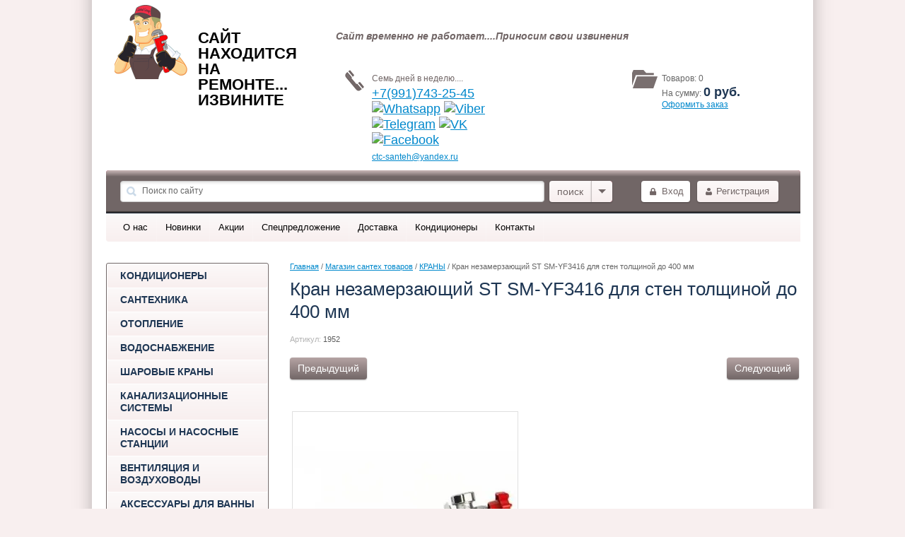

--- FILE ---
content_type: text/html; charset=utf-8
request_url: https://vp2000.ru/magazin-santeh-tovarov/product/kran-nezamerzayushchij-st-sm-yf3416-dlya-sten-tolshchinoj-do-400-mm
body_size: 23095
content:


	<!doctype html>
<html lang="ru">
<head>
<meta charset="utf-8">
<meta name="robots" content="all"/>
<title>Кран незамерзающий ST SM-YF3416 для стен толщиной до 400 мм</title>
<meta name="description" content="Кран незамерзающий ST SM-YF3416 для стен толщиной до 400 мм">
<meta name="keywords" content="Кран незамерзающий ST SM-YF3416 для стен толщиной до 400 мм">
<meta name="SKYPE_TOOLBAR" content="SKYPE_TOOLBAR_PARSER_COMPATIBLE">
<meta name='wmail-verification' content='55dae2e9708ef3781913c8e645ca8325' />
<link rel="stylesheet" href="/g/css/styles_articles_tpl.css">

            <!-- 46b9544ffa2e5e73c3c971fe2ede35a5 -->
            <script src='/shared/s3/js/lang/ru.js'></script>
            <script src='/shared/s3/js/common.min.js'></script>
        <link rel='stylesheet' type='text/css' href='/shared/s3/css/calendar.css' /><link rel='stylesheet' type='text/css' href='/shared/highslide-4.1.13/highslide.min.css'/>
<script type='text/javascript' src='/shared/highslide-4.1.13/highslide-full.packed.js'></script>
<script type='text/javascript'>
hs.graphicsDir = '/shared/highslide-4.1.13/graphics/';
hs.outlineType = null;
hs.showCredits = false;
hs.lang={cssDirection:'ltr',loadingText:'Загрузка...',loadingTitle:'Кликните чтобы отменить',focusTitle:'Нажмите чтобы перенести вперёд',fullExpandTitle:'Увеличить',fullExpandText:'Полноэкранный',previousText:'Предыдущий',previousTitle:'Назад (стрелка влево)',nextText:'Далее',nextTitle:'Далее (стрелка вправо)',moveTitle:'Передвинуть',moveText:'Передвинуть',closeText:'Закрыть',closeTitle:'Закрыть (Esc)',resizeTitle:'Восстановить размер',playText:'Слайд-шоу',playTitle:'Слайд-шоу (пробел)',pauseText:'Пауза',pauseTitle:'Приостановить слайд-шоу (пробел)',number:'Изображение %1/%2',restoreTitle:'Нажмите чтобы посмотреть картинку, используйте мышь для перетаскивания. Используйте клавиши вперёд и назад'};</script>
<link rel="icon" href="/favicon.png" type="image/png">
	<link rel="apple-touch-icon" href="/thumb/2/LWXycLAsrYVHUeczKuvz_w/r/favicon.png">
	<link rel="apple-touch-icon" sizes="57x57" href="/thumb/2/cSiQoKjZkTMIo0ziQoXd3Q/57c57/favicon.png">
	<link rel="apple-touch-icon" sizes="60x60" href="/thumb/2/ADHYAP_QOPaTX7kCwZk1yQ/60c60/favicon.png">
	<link rel="apple-touch-icon" sizes="72x72" href="/thumb/2/NUeGOwT7ccqi0vKCk5c7CQ/72c72/favicon.png">
	<link rel="apple-touch-icon" sizes="76x76" href="/thumb/2/hXphuvuCGMlCNmPwtBK8JQ/76c76/favicon.png">
	<link rel="apple-touch-icon" sizes="114x114" href="/thumb/2/eu_DCr8HaH-4Fl9Q5T1Yug/114c114/favicon.png">
	<link rel="apple-touch-icon" sizes="120x120" href="/thumb/2/3MmgBXK7FEpfGfzqoDIQig/120c120/favicon.png">
	<link rel="apple-touch-icon" sizes="144x144" href="/thumb/2/j9LDtrtN_JRbLahuwp6tEA/144c144/favicon.png">
	<link rel="apple-touch-icon" sizes="152x152" href="/thumb/2/hJpSN6oEQd3e9064W7B_Jg/152c152/favicon.png">
	<link rel="apple-touch-icon" sizes="180x180" href="/thumb/2/f_vyPxiafrQ-f6zkloMaLQ/180c180/favicon.png">
	
	<meta name="msapplication-TileImage" content="/thumb/2/bmMZwZpxmRExzY98ed18Wg/c/favicon.png">
	<meta name="msapplication-square70x70logo" content="/thumb/2/u4ZCgXlIt0M0m6gZuZtRyQ/70c70/favicon.png">
	<meta name="msapplication-square150x150logo" content="/thumb/2/foNNC3kvbPYBac4AKEENng/150c150/favicon.png">
	<meta name="msapplication-wide310x150logo" content="/thumb/2/4xXaTyEaqfQGm4mLgRUUfg/310c150/favicon.png">
	<meta name="msapplication-square310x310logo" content="/thumb/2/rmdEXcb0zBLSx3J7TTuAiw/310c310/favicon.png">

<!--s3_require-->
<link rel="stylesheet" href="/g/basestyle/1.0.1/user/user.css" type="text/css"/>
<link rel="stylesheet" href="/g/basestyle/1.0.1/user/user.blue.css" type="text/css"/>
<script type="text/javascript" src="/g/basestyle/1.0.1/user/user.js" async></script>
<!--/s3_require-->

<!--s3_goal-->
<script src="/g/s3/goal/1.0.0/s3.goal.js"></script>
<script>new s3.Goal({map:[], goals: [], ecommerce:[{"ecommerce":{"detail":{"products":[{"id":"83510107","name":"Кран незамерзающий ST SM-YF3416 для стен толщиной до 400 мм","price":3610,"brand":"SANTRADE","category":"КРАНЫ/ГИДРАНТЫ НЕЗАМЕРЗАЮЩИЕ"}]}}}]});</script>
<!--/s3_goal-->

<link href="/g/shop2/shop2.css" rel="stylesheet" type="text/css" />
<link href="/g/shop2/comments/comments.less.css" rel="stylesheet" type="text/css" />
<link rel="stylesheet" type="text/css" href="/g/shop2/elements.less.css">

	<script type="text/javascript" src="/g/jquery/jquery-1.7.2.min.js" charset="utf-8"></script>


<script type="text/javascript" src="/g/shop2/shop2.packed.js"></script>
<script type="text/javascript" src="/g/printme.js" charset="utf-8"></script>
<script type="text/javascript" src="/g/no_cookies.js" charset="utf-8"></script>
<script type="text/javascript" src="/g/shop2v2/default/js/baron.min.js"></script>
<script type="text/javascript" src="/g/shop2/shop2custom.js" charset="utf-8"></script>
<script type="text/javascript" src="/g/shop2/disable.params.shop2.js" charset="utf-8"></script>
<script type="text/javascript">
	shopClient.uri = '/magazin-santeh-tovarov';
	shopClient.mode = 'product';
        	shop2.apiHash = {"getPromoProducts":"02a91cc5e9711a5e1cc3181b93681ce2","cartAddItem":"e9a8faecaddf4c7a471c09cf65ddb91f","getSearchMatches":"37e45d1eca2d703bbc8887ae5c70a014","getFolderCustomFields":"957a81b926dae178dbf303e7ccf17c6b","getProductListItem":"0597e40604826c52d876c064795c21ed","cartRemoveItem":"85c21b046e67575420d4fdaff52bde5f","cartUpdate":"9400b34f1e1b69bf622c44b18d59d8c3","cartRemoveCoupon":"8892b341129a4d0dab3e50c1aa8573cd","cartAddCoupon":"f9fc286655b8e40384565b9a900a03ee","deliveryCalc":"65e41c84de24b7eae276371ca4c4cac9","printOrder":"9930179b6dccee202ee0f9d0f75e0619","cancelOrder":"281780301b58b36e740bd5ae442aa33e","cancelOrderNotify":"ade7b0e6f43cf9b60a9a458130d0ebae","repeatOrder":"a066d6b0f96cf97708f27937e1114411","paymentMethods":"68400ef771243a0f1478ded1860f8614","compare":"7a4ef744f1a144f71feeabd60704705a"};
</script><link rel="stylesheet" href="/t/v784/images/theme0/styles.scss.css"> 

<script charset="utf-8" src="/g/module/megaslider/js/megaslider.jquery.js"></script>
<script charset="utf-8" src="   /g/templates/shop2/1.28.2/js/jcarousellite.min.js"></script>
<script src="/g/s3/shop2/fly/0.0.1/s3.shop2.fly.js"></script>
<script src="/g/s3/shop2/popup/0.0.1/s3.shop2.popup.js"></script>
<script src="/g/templates/shop2/1.28.2/js/main.js" charset="utf-8"></script>
    
        <script>
            $(function(){
                $.s3Shop2Fly({button: '.shop2-product-btn', image: '.product-image', cart: '#shop2-cart-preview .cart-wrap'});
            });
        </script>
    
    
        <script>
            $(function(){
                $.s3Shop2Popup();
            });
        </script>
    
<!--[if lt IE 10]>
<script src="/g/libs/ie9-svg-gradient/0.0.1/ie9-svg-gradient.min.js"></script>
<script src="/t/v784/images/js/jquery.placeholder.min.js"></script>
<script src="/t/v784/images/js/jquery.textshadow.min.js"></script>
<script src="/t/v784/images/js/ie.js"></script>
<![endif]-->
<!--[if lt IE 9]>
<script src="/g/libs/html5shiv/html5.js"></script>
<![endif]-->
</head>
<body>
<div class="site-wrapper">
    <header role="banner" class="header clear-self">
        <div class="company-name">
                    <div class="logo-pic"><a href="http://vp2000.ru"><img src="/thumb/2/Ae9AztQANiFgnbksCSlfMg/104c105/d/globalgroup.png" alt="САЙТ НАХОДИТСЯ НА РЕМОНТЕ... ИЗВИНИТЕ"></a></div>
                                    <div class="logo-text">
                <div class="logo-name">САЙТ НАХОДИТСЯ НА РЕМОНТЕ... ИЗВИНИТЕ</div>                            </div>
                    </div>
                <div class="slogan-wrap">
            <div class="slogan-text">Сайт временно не работает....Приносим свои извинения</div>
        </div>
                        <div class="phone-wrap">
            <div class="phone-text">
                <div class="phone-title">Семь дней в неделю....</div>
                <div class="phone-body"><div><a href="tel:+7(925)927-25-45">+7(991)743-25-45</a></div>

<div><a href="https://wa.me/79917432545"><img alt="Whatsapp" src="/d/fgs16_whatsapp.svg" style="border-width: 0px; height: 25px; width: 25px;" title="" /></a> <a href="viber://add?number=79917432545"><img alt="Viber" src="/d/fgs16_viber.svg" style="border-width: 0px; width: 25px; height: 25px;" title="" /></a> <a href="https://t.me/lorostore"><img alt="Telegram" src="/d/fgs16_telegram.svg" style="border-width: 0px; width: 25px; height: 25px;" title="" /></a>&nbsp;<a href="https://vk.com/vp2000ru"><img alt="VK" src="/d/fgs16_vk.svg" style="border-width: 0px; height: 25px; width: 25px;" title="" /></a>&nbsp;<a href="https://www.facebook.com/vp2000.ru"><img alt="Facebook" src="/d/fgs16_facebook_11.svg" style="border-width: 0px; height: 25px; width: 25px;" title="" /></a></div>

<div><span style="font-size:9pt;"><a href="mailto:zakaz@vp2000.ru">ctc-santeh@yandex.ru</a></span></div></div>
            </div>
        </div>
                <div id="shop2-cart-preview">
    <div class="cart-wrap">
        <div class="cart-wrap-in">
            <p><span>Товаров:</span> <span id="cart_total_amount">0</span></p>
            <p><span>На сумму:</span> <strong><span id="cart_total">0</span>&nbsp;руб.</strong></p>
            <p><span><a href="/magazin-santeh-tovarov/cart">Оформить заказ</a></span></p>
        </div>
    </div>
</div>    </header><!-- .header-->
    <div class="nav-top-wrap clear-self">
        <div class="search-panel">
            <form action="/search" method="get" class="search-form">
                <input type="text" name="search" value="Поиск по сайту" onfocus="if(this.value=='Поиск по сайту')this.value=''" onblur="if(this.value=='')this.value='Поиск по сайту'"/>
                <input type="submit" value="поиск" />
            <re-captcha data-captcha="recaptcha"
     data-name="captcha"
     data-sitekey="6LcYvrMcAAAAAKyGWWuW4bP1De41Cn7t3mIjHyNN"
     data-lang="ru"
     data-rsize="invisible"
     data-type="image"
     data-theme="light"></re-captcha></form>
            <div class="shop-search">
                <div class="shop-search-button">
                    <div class="shop-search-button-arrow"></div>
                </div>
              <div class="search-open">
    <form method="get" name="shop2_search" class="extended" action="/magazin-santeh-tovarov/search" enctype="multipart/form-data">
    <input type="hidden" name="sort_by" value=""/>
    <div class="row">
        <div class="row-title">Цена:</div>
        <label><span>от</span>&nbsp;<input class="small" type="text" name="s[price][min]" value="" /></label>
        &nbsp;
        <label><span>до</span>&nbsp;<input class="small" type="text" name="s[price][max]" value="" /></label>
    </div>
    <div class="row">
        <label class="row-title" for="s[name]">Название:</label>
        <input type="text" name="s[name]" id="s[name]" value="" maxlength="100" size="16" />
    </div>
    <div class="row"><div class="row-title">Выберите категорию:</div><select id="s[folder_id]" name="s[folder_id]" onchange="shopClient.Search.getFolderParams(this, '957a81b926dae178dbf303e7ccf17c6b', 1051947)"><option value="" >Все</option><option value="214522507" > КОНДИЦИОНЕРЫ</option><option value="47584102" > САНТЕХНИКА</option><option value="42344302" >&raquo; ЭКРАНЫ ДЛЯ ВАНН</option><option value="42344102" >&raquo; ШТОРЫ ДЛЯ ВАННЫХ КОМНАТ (100% ПОЛИЭСТЕР)</option><option value="47876102" >&raquo; ВАННЫ</option><option value="42284102" >&raquo;&raquo; ВАННЫ ЧУГУННЫЕ (НОВОКУЗНЕЦК)</option><option value="42283902" >&raquo;&raquo; ВАННЫ АКРИЛОВЫЕ</option><option value="42283702" >&raquo;&raquo; ВАННЫ СТАЛЬНЫЕ</option><option value="42291902" >&raquo;&raquo; ДУШЕВЫЕ УГОЛКИ И КАБИНЫ</option><option value="42302102" >&raquo;&raquo; ПОДДОНЫ ДЛЯ ДУША</option><option value="203968104" >&raquo; ДУШЕВЫЕ КАБИНЫ И УГОЛКИ</option><option value="198647304" >&raquo;&raquo; ДУШЕВЫЕ УГОЛКИ</option><option value="198649704" >&raquo;&raquo; ФУРНИТУРА ДЛЯ ДУШЕВЫХ КАБИН</option><option value="198647504" >&raquo;&raquo; ДУШЕВЫЕ КАБИНЫ</option><option value="198648504" >&raquo;&raquo; ПОДДОНЫ ДЛЯ ДУША СТАЛЬНЫЕ</option><option value="204154904" >&raquo; РАКОВИНЫ И УМЫВАЛЬНИКИ</option><option value="198652704" >&raquo;&raquo; УМЫВАЛЬНИКИ НАД СТИРАЛЬНОЙ МАШИНОЙ</option><option value="42341902" >&raquo;&raquo; УМЫВАЛЬНИКИ МЕБЕЛЬНЫЕ</option><option value="52111302" >&raquo; СМЕСИТЕЛИ</option><option value="42340102" >&raquo;&raquo; SAS (ОДНОРУЧКОВЫЕ)</option><option value="42297702" >&raquo;&raquo; MATRIX (СЕРИЯ &amp;quot;EXCLUSIVE&amp;quot;)</option><option value="42298102" >&raquo;&raquo; СМЕСИТЕЛИ GAPPO</option><option value="42297502" >&raquo;&raquo; СЕНСОРНЫЕ С ИНФРАКРАСНЫМ ДАТЧИКОМ</option><option value="42297302" >&raquo;&raquo; БЕСКОНТАКТНЫЕ</option><option value="42296902" >&raquo;&raquo; ЭКОНОМ-КЛАСС</option><option value="42296702" >&raquo;&raquo; СТРОИТЕЛЬНАЯ СЕРИЯ</option><option value="42296302" >&raquo;&raquo; VIDIMA</option><option value="42296102" >&raquo;&raquo; SAS (ДВУХРУЧКОВЫЕ)</option><option value="42295502" >&raquo;&raquo; MATRIX</option><option value="42295302" >&raquo;&raquo; КУХОННЫЕ СМЕСИТЕЛИ С КРАНОМ ДЛЯ ПИТЬЕВОЙ ВОДЫ</option><option value="42295102" >&raquo;&raquo; MATRIX (СИЛИКОНОВЫЙ ГИБКИЙ ИЗЛИВ)</option><option value="42294902" >&raquo;&raquo; ПРОИЗВОДСТВО РОССИЯ СЕРИЯ ЛАЙТ (г. САМАРА)</option><option value="42294702" >&raquo;&raquo; ПРОИЗВОДСТВО РОССИЯ (г. САМАРА)</option><option value="42294502" >&raquo;&raquo; FRAP СЕРИЯ &amp;quot;СТАНДАРТ&amp;quot;</option><option value="42294302" >&raquo;&raquo; MATRIX (СЕРИЯ &amp;quot;AURA&amp;quot;)</option><option value="198647904" >&raquo;&raquo; MATRIX (СЕРИЯ &amp;quot;RETRO&amp;quot;)</option><option value="42294102" >&raquo;&raquo; MATRIX (СЕРИЯ &amp;quot;GRACE&amp;quot;)</option><option value="42293902" >&raquo;&raquo; MATRIX (СЕРИЯ &amp;quot;TOP&amp;quot;)</option><option value="42293702" >&raquo;&raquo; MATRIX (СЕРИЯ &amp;quot;NORMA&amp;quot;)</option><option value="42293502" >&raquo;&raquo; MATRIX (СЕРИЯ &amp;quot;COMFORT&amp;quot;)</option><option value="42292902" >&raquo;&raquo; С ТАЙМЕРОМ &amp;quot;TEMPOR&amp;quot;</option><option value="42292702" >&raquo;&raquo; ПОРЦИОННО-НАЖИМНЫЕ</option><option value="42292502" >&raquo;&raquo; АКСЕССУАРЫ ДЛЯ СМЕСИТЕЛЕЙ</option><option value="42292102" >&raquo;&raquo; ДУШЕВЫЕ СИСТЕМЫ С ТРОПИЧЕСКИМ ДУШЕМ</option><option value="42279302" >&raquo;&raquo; ЗАПЧАСТИ И КОМПЛЕКТУЮЩИЕ ДЛЯ СМЕСИТЕЛЕЙ</option><option value="42293102" >&raquo;&raquo; ПРОИЗВОДСТВО ПОДОЛЬСК</option><option value="42290502" >&raquo;&raquo; ЗАПЧАСТИ ДЛЯ БЕСКОНТАКТНЫХ СМЕСИТЕЛЕЙ И С ТАЙМЕРОМ</option><option value="48739702" >&raquo; ПОДВОДКИ</option><option value="42331502" >&raquo;&raquo; ПОДВОДКА СИЛЬФОННАЯ ДЛЯ ГАЗА (ТУРЦИЯ)</option><option value="42331302" >&raquo;&raquo; ПОДВОДКА СИЛЬФОННАЯ ДЛЯ ГАЗА FLEXITUB ПВХ ОПЛЕТКА (ЖЕЛТАЯ)</option><option value="42331102" >&raquo;&raquo; ГИБКАЯ ПОДВОДКА НЕЙЛОН</option><option value="42328702" >&raquo;&raquo; ГИБКАЯ ПОДВОДКА ST-PEX-ECO (ОПЛЕТКА ИЗ НЕРЖАВЕЙКИ)</option><option value="42328502" >&raquo;&raquo; ГИБКАЯ ПОДВОДКА ST (ОПЛЕТКА ИЗ НЕРЖАВЕЙКИ)</option><option value="42328302" >&raquo;&raquo; ГИБКАЯ ПОДВОДКА FLEXITUB (ОПЛЕТКА ИЗ НЕРЖАВЕЙКИ)</option><option value="42327702" >&raquo;&raquo; ГИБКАЯ ПОДВОДКА ST-BASIC (ОПЛЕТКА ИЗ НЕРЖАВЕЙКИ)</option><option value="42327502" >&raquo;&raquo; ГИБКАЯ ПОДВОДКА ГИГАНТ</option><option value="42282902" >&raquo;&raquo; ПОДВОДКА СИЛЬФОННАЯ ДЛЯ ГАЗА</option><option value="47868302" >&raquo; ШЛАНГИ И ШТУЦЕРЫ</option><option value="42343902" >&raquo;&raquo; ШЛАНГИ СИЛИКОНОВЫЕ</option><option value="42343102" >&raquo;&raquo; ШЛАНГИ ГОФРИРОВАННЫЕ</option><option value="42343702" >&raquo;&raquo; ШЛАНГИ ПОЛИВОЧНЫЕ И НАПОРНЫЕ</option><option value="42324902" >&raquo;&raquo; ШЛАНГИ ДЛЯ СТИРАЛЬНЫХ МАШИН</option><option value="42283502" >&raquo;&raquo; ШЛАНГИ ПОЛИУРЕТАНОВЫЕ</option><option value="42343302" >&raquo;&raquo; ШЛАНГИ ДЛЯ ДУША</option><option value="42326902" >&raquo;&raquo; ПОЛИВОЧНАЯ АРМАТУРА</option><option value="52262902" >&raquo; САНФАЯНС</option><option value="42333902" >&raquo;&raquo; ДЛЯ ИНВАЛИДОВ И МЕДУЧРЕЖДЕНИЙ</option><option value="42314302" >&raquo;&raquo; ПРОИЗВОДСТВО САНТЕК (ЧЕБОКСАРЫ)</option><option value="42306302" >&raquo;&raquo; ПРОИЗВОДСТВО КИРОВ ПКФ (РУЧНАЯ РОСПИСЬ)</option><option value="42303102" >&raquo;&raquo; СИСТЕМЫ ИНСТАЛЛЯЦИИ ДЛЯ ПОДВЕСНОЙ САНТЕХНИКИ</option><option value="42280902" >&raquo;&raquo; ПИССУАРЫ</option><option value="42281102" >&raquo;&raquo; ЧАШИ ГЕНУЯ И СПЕЦПРОДУКЦИЯ</option><option value="42280702" >&raquo;&raquo; БИДЕ ПРИСТАВКИ ДЛЯ УНИТАЗА</option><option value="42280302" >&raquo;&raquo; ПРОИЗВОДСТВО СТАРЫЙ ОСКОЛ</option><option value="42279902" >&raquo;&raquo; ПРОИЗВОДСТВО ЛОБНЯ</option><option value="42280102" >&raquo;&raquo; БАЧКИ ДЛЯ УНИТАЗОВ ПЛАСТИКОВЫЕ</option><option value="42279502" >&raquo;&raquo; ПРОИЗВОДСТВО ВОРОТЫНСК SANTERI</option><option value="42279702" >&raquo;&raquo; ПРОИЗВОДСТВО КИРОВСКАЯ КЕРАМИКА ROSA</option><option value="42282502" >&raquo;&raquo; ЗАПЧАСТИ</option><option value="42288502" >&raquo;&raquo; СОПУТСТВУЮЩИЕ ТОВАРЫ</option><option value="52820502" >&raquo; АРМАТУРА ДЛЯ УНИТАЗОВ</option><option value="42279102" >&raquo;&raquo; УКЛАД (ПСКОВ)</option><option value="42278702" >&raquo;&raquo; ИНКОЭР (РОССИЯ)</option><option value="42278502" >&raquo;&raquo; РБМ (ТУЛА)</option><option value="42278302" >&raquo;&raquo; АНИПЛАСТ (РОССИЯ)</option><option value="42278102" >&raquo;&raquo; WIRQUIN (ФРАНЦИЯ)</option><option value="42277902" >&raquo;&raquo; SIAMP</option><option value="42277702" >&raquo;&raquo; LAB PROFESSIONAL</option><option value="53250302" >&raquo; СИДЕНЬЯ ДЛЯ УНИТАЗА</option><option value="42339302" >&raquo;&raquo; СТЕКЛОПЛАСТИК С ОБЪЕМНЫМ РИСУНКОМ</option><option value="42339102" >&raquo;&raquo; СИДЕНЬЯ ФОТОПРИНТ</option><option value="42338902" >&raquo;&raquo; SIAMP (ФРАНЦИЯ)</option><option value="42338702" >&raquo;&raquo; РОССИЯ</option><option value="42338502" >&raquo;&raquo; ДЮРОПЛАСТОВЫЕ АВН</option><option value="42337902" >&raquo;&raquo; ДЮРОПЛАСТОВЫЕ САНТЕК (ЧЕБОКСАРЫ)</option><option value="42327102" >&raquo;&raquo; ДЕТСКИЕ МОДЕЛИ</option><option value="42338102" >&raquo;&raquo; ИНКОЭР</option><option value="42319502" >&raquo;&raquo; КРЕПЕЖИ СИДЕНИЙ</option><option value="53362702" >&raquo; ГОФРЫ, СИФОНЫ, ПЕРЕЛИВЫ, ПЕРЕХОДНИКИ</option><option value="42303702" >&raquo;&raquo; WIRQUIN</option><option value="42289102" >&raquo;&raquo; ОРИО</option><option value="42288902" >&raquo;&raquo; ST</option><option value="42288702" >&raquo;&raquo; ВИР-ПЛАСТ</option><option value="42274102" >&raquo;&raquo; АНИ</option><option value="42339702" >&raquo;&raquo; ЮНИКОРН</option><option value="47932102" >&raquo; ПОЛОТЕНЦЕСУШИТЕЛИ</option><option value="42333702" >&raquo;&raquo; ЭЛЕКТРИЧЕСКИЕ НЕРЖАВЕЮЩАЯ СТАЛЬ TERMINUS</option><option value="42333302" >&raquo;&raquo; НЕРЖАВЕЮЩАЯ СТАЛЬ ЮПИТЕР TERMINUS</option><option value="42333502" >&raquo;&raquo; НЕРЖАВЕЮЩАЯ СТАЛЬ ПРЕМИУМ TERMINUS</option><option value="42333102" >&raquo;&raquo; НЕРЖАВЕЮЩАЯ СТАЛЬ ФОКСТРОТ TERMINUS</option><option value="42332902" >&raquo;&raquo; НЕРЖАВЕЮЩАЯ СТАЛЬ КЛАССИК TERMINUS</option><option value="42332702" >&raquo;&raquo; НЕРЖАВЕЮЩАЯ СТАЛЬ СТАНДАРТ TERMINUS</option><option value="42332502" >&raquo;&raquo; НЕРЖАВЕЮЩАЯ СТАЛЬ ЛЮКС TERMINUS</option><option value="42332302" >&raquo;&raquo; НЕРЖАВЕЮЩАЯ СТАЛЬ АНКОНА TERMINUS</option><option value="42332102" >&raquo;&raquo; НЕРЖАВЕЮЩАЯ СТАЛЬ П-ОБРАЗНЫЕ TERMINUS</option><option value="42331902" >&raquo;&raquo; НЕРЖАВЕЮЩАЯ СТАЛЬ М-ОБРАЗНЫЕ TERMINUS</option><option value="42264902" >&raquo;&raquo; КРЕПЕЖИ И МУФТЫ ДЛЯ ПОЛОТЕНЦЕСУШИТЕЛЕЙ</option><option value="42282702" >&raquo; БОРДЮРНЫЕ ЛЕНТЫ</option><option value="42303902" >&raquo; ФИЛЬТРЫ</option><option value="198641304" >&raquo; ГИГИЕНИЧЕСКИЙ ДУШ (БИДЕ ПРИСТАВКИ) ДЛЯ УНИТАЗА</option><option value="53653502" > ОТОПЛЕНИЕ</option><option value="50718302" >&raquo; ТЁПЛЫЕ ПОЛЫ</option><option value="42300302" >&raquo;&raquo; ТЕПЛЫЙ ПОЛ (ЭЛЕКТРИЧЕСКИЙ)</option><option value="42258102" >&raquo;&raquo; ШКАФЫ КОЛЛЕКТОРНЫЕ</option><option value="198640104" >&raquo;&raquo; ТЕПЛЫЙ ПОЛ (ВОДЯНОЙ)</option><option value="198651504" >&raquo;&raquo; КРЕПЛЕНИЯ ДЛЯ ТЕПЛОГО ПОЛА</option><option value="198660304" >&raquo;&raquo; ШКАФЫ КОЛЛЕКТОРНЫЕ</option><option value="42299702" >&raquo;&raquo; СТРЕЛКИ И КОЛЛЕКТОРА</option><option value="11515907" >&raquo;&raquo; ТРУБА ПОЛИМЕРНАЯ</option><option value="47966302" >&raquo; РАДИАТОРЫ ОТОПЛЕНИЯ</option><option value="198652104" >&raquo;&raquo; БИМЕТАЛЛИЧЕСКИЕ РАДИАТОРЫ ОТОПЛЕНИЯ  OASIS PRO (HALSEN)  500 мм</option><option value="42334902" >&raquo;&raquo; БИМЕТАЛЛИЧЕСКИЕ РАДИАТОРЫ ОТОПЛЕНИЯ &amp;quot;OASIS&amp;quot;</option><option value="198652304" >&raquo;&raquo; БИМЕТАЛЛИЧЕСКИЕ РАДИАТОРЫ ОТОПЛЕНИЯ &amp;quot;VALFEX&amp;quot;</option><option value="198651904" >&raquo;&raquo; KERMI FTV С НИЖНИМ ПОДКЛЮЧЕНИЕМ</option><option value="198651704" >&raquo;&raquo; KERMI FKO С БОКОВЫМ ПОДКЛЮЧЕНИЕМ</option><option value="198652504" >&raquo;&raquo; СТАЛЬНЫЕ ПАНЕЛЬНЫЕ РАДИАТОРЫ ОТОПЛЕНИЯ &amp;quot;OASIS&amp;quot;</option><option value="42334702" >&raquo;&raquo; АЛЮМИНИЕВЫЕ РАДИАТОРЫ ОТОПЛЕНИЯ &amp;quot;PREMIUM&amp;quot; (500 мм)</option><option value="42334502" >&raquo;&raquo; АЛЮМИНИЕВЫЕ РАДИАТОРЫ ОТОПЛЕНИЯ &amp;quot;COMPACT&amp;quot; (350 мм)</option><option value="42334302" >&raquo;&raquo; АЛЮМИНИЕВЫЕ РАДИАТОРЫ ОТОПЛЕНИЯ &amp;quot;LUX&amp;quot; (500 мм)</option><option value="42334102" >&raquo;&raquo; АЛЮМИНИЕВЫЕ РАДИАТОРЫ ОТОПЛЕНИЯ &amp;quot;STANDARD&amp;quot; (500 мм)</option><option value="42299302" >&raquo;&raquo; КОМПЛЕКТУЮЩИЕ ДЛЯ РАДИАТОРОВ ОТОПЛЕНИЯ</option><option value="42281702" >&raquo;&raquo; РЕГУЛЯТОРЫ ТЕМПЕРАТУРЫ</option><option value="42319702" >&raquo;&raquo; ЗАЩИТНЫЕ ЭКРАНЫ И КРОНШТЕЙНЫ ДЛЯ РАДИАТОРОВ</option><option value="42281302" >&raquo; УЗЛЫ ПОДКЛЮЧЕНИЯ</option><option value="42274702" >&raquo; БАКИ РАСШИРИТЕЛЬНЫЕ</option><option value="198648104" >&raquo; КОЛЛЕКТОРА И КОМПЛЕКТУЮЩИЕ</option><option value="42305702" >&raquo; ПРОКЛАДКИ</option><option value="42314702" >&raquo; ФУМЛЕНТА</option><option value="198640304" >&raquo; ВОЗДУХООТВОДЧИКИ И ГРУППЫ БЕЗОПАСНОСТИ</option><option value="53895102" > ВОДОСНАБЖЕНИЕ</option><option value="52187902" >&raquo; СИСТЕМА ОЧИСТКИ ВОДЫ</option><option value="42322302" >&raquo;&raquo; ФИЛЬТРЫ МАГИСТРАЛЬНЫЕ</option><option value="42273502" >&raquo;&raquo; КАРТРИДЖИ ДЛЯ ФИЛЬТРА И ОСМОСА</option><option value="42273302" >&raquo;&raquo; ЗАПЧАСТИ ДЛЯ ФИЛЬТРА И ОСМОСА</option><option value="198642104" >&raquo; ФИТИНГИ REHAU</option><option value="53859102" >&raquo; ТРУБЫ И ФИТИНГИ</option><option value="53201302" >&raquo;&raquo; ПНД ТРУБЫ И ФИТИНГИ</option><option value="42341702" >&raquo;&raquo;&raquo; ПНД ТРУБЫ (РОССИЯ)</option><option value="42327302" >&raquo;&raquo;&raquo; ПНД ФИТИНГИ</option><option value="49756102" >&raquo;&raquo; ПОЛИПРОПИЛЕНОВЫЕ ТРУБЫ И ФИТИНГИ</option><option value="42271102" >&raquo;&raquo;&raquo; ПОЛИПРОПИЛЕНОВЫЕ ФИТИНГИ PPR-C (БЕЛЫЕ) D. 25 мм</option><option value="42270902" >&raquo;&raquo;&raquo; ПОЛИПРОПИЛЕНОВЫЕ ФИТИНГИ PPR-C (БЕЛЫЕ) D. 20 мм</option><option value="42271302" >&raquo;&raquo;&raquo; ПОЛИПРОПИЛЕНОВЫЕ ФИТИНГИ PPR-C (БЕЛЫЕ) D. 32 мм</option><option value="42271702" >&raquo;&raquo;&raquo; ПОЛИПРОПИЛЕНОВЫЕ ФИТИНГИ PPR-C (БЕЛЫЕ) D. 40 мм</option><option value="42271902" >&raquo;&raquo;&raquo; ПОЛИПРОПИЛЕНОВЫЕ ФИТИНГИ PPR-C (БЕЛЫЕ) D. 50 мм</option><option value="42272102" >&raquo;&raquo;&raquo; ПОЛИПРОПИЛЕНОВЫЕ ФИТИНГИ PPR-C (БЕЛЫЕ) D. 63 мм</option><option value="42267102" >&raquo;&raquo;&raquo; ПОЛИПРОПИЛЕНОВЫЕ ФИТИНГИ PPR-C (СЕРЫЕ) D. 40 мм</option><option value="42267302" >&raquo;&raquo;&raquo; ПОЛИПРОПИЛЕНОВЫЕ ФИТИНГИ PPR-C (СЕРЫЕ) D. 20 мм</option><option value="42266902" >&raquo;&raquo;&raquo; ПОЛИПРОПИЛЕНОВЫЕ ФИТИНГИ PPR-C (СЕРЫЕ) D. 32 мм</option><option value="42266702" >&raquo;&raquo;&raquo; ПОЛИПРОПИЛЕНОВЫЕ ФИТИНГИ PPR-C (СЕРЫЕ) D. 25 мм</option><option value="42266302" >&raquo;&raquo;&raquo; ПОЛИПРОПИЛЕНОВЫЕ ТРУБЫ АРМИРОВАННЫЕ</option><option value="42266102" >&raquo;&raquo;&raquo; ПОЛИПРОПИЛЕНОВЫЕ ТРУБЫ</option><option value="42265102" >&raquo;&raquo;&raquo; PE-RT ФИТИНГИ ST - KINGBULL</option><option value="42266502" >&raquo;&raquo;&raquo; PPR-C</option><option value="42273102" >&raquo;&raquo;&raquo; КОЛЛЕКТОРА PPR-C И ДОПОЛНИТЕЛЬНЫЕ ПРИСПОСОБЛЕНИЯ</option><option value="50726102" >&raquo;&raquo; РЕЗЬБОВЫЕ ФИТИНГИ</option><option value="42337702" >&raquo;&raquo;&raquo; УДЛИНИТЕЛИ И СГОНЫ</option><option value="42326502" >&raquo;&raquo;&raquo; РЕЗЬБОВЫЕ ФИТИНГИ (ОЦИНКОВКА</option><option value="42263702" >&raquo;&raquo;&raquo; АМЕРИКАНКИ</option><option value="42263502" >&raquo;&raquo;&raquo; УГОЛКИ</option><option value="42260302" >&raquo;&raquo;&raquo; ЦАНГИ</option><option value="42260102" >&raquo;&raquo;&raquo; МУФТЫ</option><option value="42259902" >&raquo;&raquo;&raquo; ФУТОРКИ</option><option value="42259502" >&raquo;&raquo;&raquo; КОНТРГАЙКИ И КОЛЬЦА ПЕРЕХОДНЫЕ</option><option value="42260502" >&raquo;&raquo;&raquo; ВРЕЗКИ ДЛЯ БАКА</option><option value="42259302" >&raquo;&raquo;&raquo; ЗАГЛУШКИ</option><option value="42258702" >&raquo;&raquo;&raquo; ШТУЦЕРА</option><option value="42257302" >&raquo;&raquo;&raquo; ТРОЙНИКИ</option><option value="42257102" >&raquo;&raquo;&raquo; ПЕРЕХОДНИКИ</option><option value="42256902" >&raquo;&raquo;&raquo; ПРЕСС-ФИТИНГИ ST</option><option value="42263902" >&raquo;&raquo;&raquo; РАЗНОЕ</option><option value="42264102" >&raquo;&raquo;&raquo; ФИТИНГИ ИЗ НЕРЖАВЕЮЩЕЙ СТАЛИ TRI - CLAMP AISI 304</option><option value="53442302" >&raquo;&raquo; МЕТАЛЛОПЛАСТИКОВЫЕ ТРУБЫ И ФИТИНГИ</option><option value="42257502" >&raquo;&raquo;&raquo; ТРУБА МЕТАЛЛОПЛАСТИКОВАЯ</option><option value="42258302" >&raquo;&raquo;&raquo; МЕТАЛЛОПЛАСТИКОВЫЕ ФИТИНГИ</option><option value="198657904" >&raquo;&raquo; ТРУБЫ СШИТЫЙ ПОЛИЭТИЛЕН PE-Xa</option><option value="42300102" >&raquo;&raquo; УТЕПЛИТЕЛЬ ТРУБНЫЙ НПЭ</option><option value="53440902" >&raquo; БЫСТРОСЪЕМНЫЕ PUSH ФИТИНГИ И ШЛАНГИ</option><option value="42283102" >&raquo;&raquo; БЫСТРОСЪЕМНЫЕ PUSH ФИТИНГИ ПОД ШЛАНГ 10 мм.</option><option value="42283302" >&raquo;&raquo; БЫСТРОСЪЕМНЫЕ PUSH ФИТИНГИ ПОД ШЛАНГ 12 мм.</option><option value="42287902" >&raquo; ЕВРОКОНУС ФИТИНГИ</option><option value="42304102" >&raquo; ОБРАТНЫЕ КЛАПАНА</option><option value="198640504" >&raquo; ГРУППЫ БЕЗОПАСНОСТИ</option><option value="42289702" >&raquo; ГЕРМЕТИКИ</option><option value="42305502" >&raquo; МАНЖЕТЫ</option><option value="42305102" >&raquo; КОЛЛЕКТОРА</option><option value="42319302" >&raquo; РАЗНОЕ (ДОПОЛНИТЕЛЬНЫЕ ПРИСПОСОБЛЕНИЯ)</option><option value="42316102" >&raquo; КРАНЫ ИГОЛЬЧАТЫЕ ТОНКОЙ НАСТРОЙКИ ИЗ НЕРЖАВЕЙКИ AISI 304</option><option value="42324102" >&raquo; ОБЖИМНЫЕ ТРУБНЫЕ СОЕДИНЕНИЯ</option><option value="42303302" >&raquo; УСТРОЙСТВА ЗАЩИТЫ ОТ ПРОТЕЧЕК</option><option value="198648704" >&raquo; ФИЛЬТРЫ (ГРЯЗЕВИКИ)</option><option value="42304302" >&raquo; РЕГУЛЯТОРЫ ДАВЛЕНИЯ</option><option value="42281502" >&raquo; ВЕНТИЛИ</option><option value="49624702" > ШАРОВЫЕ КРАНЫ</option><option value="42315702" >&raquo; ШАРОВЫЕ КРАНЫ REMER</option><option value="42318102" >&raquo; ШАРОВЫЕ КРАНЫ BUGATTI</option><option value="42317902" >&raquo; ШАРОВЫЕ КРАНЫ ГАЗОВЫЕ</option><option value="42317702" >&raquo; ШАРОВЫЕ КРАНЫ ГАЗОВЫЕ VALTEC</option><option value="42317502" >&raquo; ШАРОВЫЕ КРАНЫ VALTEC</option><option value="42317302" >&raquo; ШАРОВЫЕ КРАНЫ VALFEX</option><option value="42316702" >&raquo; ШАРОВЫЕ КРАНЫ SAS</option><option value="42315902" >&raquo; ШАРОВЫЕ КРАНЫ БОЛОГОЕ (БАЗ)</option><option value="42316502" >&raquo; ШАРОВЫЕ КРАНЫ ИЗ НЕРЖАВЕЙКИ AISI 304</option><option value="42299902" >&raquo; ШАРОВЫЕ КРАНЫ MVI</option><option value="42285102" >&raquo; ШАРОВЫЕ КРАНЫ ST (УСИЛЕННАЯ СЕРИЯ)</option><option value="42271502" >&raquo; ШАРОВЫЕ КРАНЫ И ВЕНТИЛИ ДЛЯ PPR-C</option><option value="198641504" >&raquo; КРАНЫ ТЕРМОРЕГУЛЯТОРЫ</option><option value="52813102" > КАНАЛИЗАЦИОННЫЕ СИСТЕМЫ</option><option value="42341502" >&raquo; ТРАПЫ КАНАЛИЗАЦИОННЫЕ</option><option value="42321302" >&raquo; ФИТИНГИ И ТРУБЫ НАРУЖНЫЕ D160</option><option value="42321102" >&raquo; ФИТИНГИ И ТРУБЫ НАРУЖНЫЕ D110</option><option value="42320902" >&raquo; ФИТИНГИ И ТРУБЫ ВНУТРЕННИЕ D40</option><option value="42320702" >&raquo; ФИТИНГИ И ТРУБЫ ВНУТРЕННИЕ D32</option><option value="42320502" >&raquo; ФИТИНГИ И ТРУБЫ ВНУТРЕННИЕ D110</option><option value="42320302" >&raquo; ФИТИНГИ И ТРУБЫ ВНУТРЕННИЕ D50</option><option value="42319102" >&raquo; КРЕПЕЖ ДЛЯ ТРУБ С РЕЗИНОВОЙ ПРОКЛАДКОЙ</option><option value="50693302" > НАСОСЫ И НАСОСНЫЕ СТАНЦИИ</option><option value="42275902" >&raquo; ПОГРУЖНЫЕ НАСОСЫ</option><option value="42276102" >&raquo; ДИЗЕЛЬНЫЕ НАСОСЫ</option><option value="42276502" >&raquo; ДРЕНАЖНЫЕ И ФЕКАЛЬНЫЕ НАСОСЫ</option><option value="42276702" >&raquo; ПОВЕРХНОСТНЫЕ ВИХРЕВЫЕ И ЦЕНТРОБЕЖНЫЕ НАСОСЫ</option><option value="42276902" >&raquo; СКВАЖИННЫЕ НАСОСЫ</option><option value="42277102" >&raquo; ЦИРКУЛЯЦИОННЫЕ НАСОСЫ</option><option value="42277302" >&raquo; НАСОСНЫЕ СТАНЦИИ</option><option value="42275702" >&raquo; КУХОННЫЕ ИЗМЕЛЬЧИТЕЛИ</option><option value="42274902" >&raquo; ДАТЧИКИ</option><option value="42275102" >&raquo; РЕЛЕ</option><option value="42274502" >&raquo; КОМПЛЕКТУЮЩИЕ И ЗАПЧАСТИ</option><option value="42275502" >&raquo; ГИДРОАККУМУЛЯТОРЫ</option><option value="42323902" >&raquo; МОТОПОМПЫ</option><option value="201237904" > ВЕНТИЛЯЦИЯ И  ВОЗДУХОВОДЫ</option><option value="198641904" >&raquo; ВЕНТИЛЯТОРЫ</option><option value="198645704" >&raquo; ВОЗДУХОВОДЫ АЛЮМИНИЕВЫЕ И СОЕДИНИТЕЛИ</option><option value="198646104" >&raquo; ВОЗДУХОВОДЫ ПЛАСТИКОВЫЕ И СОЕДИНИТЕЛИ Ø 125 мм</option><option value="198646504" >&raquo; ВОЗДУХОВОДЫ ПЛАСТИКОВЫЕ И СОЕДИНИТЕЛИ 55 х110 мм</option><option value="198646904" >&raquo; ПРОЧИЕ СОЕДИНИТЕЛИ ПЛАСТИКОВЫХ ВОЗДУХОВОДОВ</option><option value="198646704" >&raquo; ВОЗДУХОВОДЫ ПЛАСТИКОВЫЕ И СОЕДИНИТЕЛИ 60х204 мм</option><option value="198646304" >&raquo; ВОЗДУХОВОДЫ ПЛАСТИКОВЫЕ И СОЕДИНИТЕЛИ 60х120 мм</option><option value="198647104" >&raquo; РАСХОДНИКИ И КОМПЛЕКТУЮЩИЕ</option><option value="198645904" >&raquo; ВОЗДУХОВОДЫ ПЛАСТИКОВЫЕ И СОЕДИНИТЕЛИ Ø 100 мм</option><option value="198640904" >&raquo; РЕШЕТКИ ВЕНТИЛЯЦИОННЫЕ И АНЕМОСТАТЫ</option><option value="51763102" > АКСЕССУАРЫ ДЛЯ ВАННЫ И ТУАЛЕТА</option><option value="42340502" >&raquo; СУШИЛКИ ДЛЯ БЕЛЬЯ</option><option value="42339502" >&raquo; СИДЕНЬЯ НА ВАННУ</option><option value="42342102" >&raquo; ЭЛЕКТРОСУШИЛКИ И ФЕНЫ</option><option value="42324702" >&raquo; НАБОРЫ ДЛЯ ВАННЫХ КОМНАТ</option><option value="42324502" >&raquo; КЕРАМИЧЕСКИЕ АКСЕССУАРЫ ДЛЯ ВАННОЙ</option><option value="42304502" >&raquo; КОВРИКИ ДЛЯ ВАННОЙ</option><option value="42298702" >&raquo; ЁРШИКИ ДЛЯ УНИТАЗА</option><option value="42290702" >&raquo; АКСЕССУАРЫ ДЛЯ ВАННОЙ</option><option value="42290902" >&raquo; АКСЕССУАРЫ ДЛЯ ВАННОЙ AIR-LOCR НА ПРИСОСКАХ</option><option value="42291102" >&raquo; ДИСПЕНСЕРЫ ДЛЯ БУМАЖНЫХ САЛФЕТОК</option><option value="42291502" >&raquo; ДИСПЕНСЕРЫ ДЛЯ МЫЛА</option><option value="42287702" >&raquo; АКСЕССУАРЫ ДЛЯ ВАННОЙ СЕРИЯ &amp;quot;ЭЛИТ&amp;quot;</option><option value="42286502" >&raquo; АКСЕССУАРЫ ДЛЯ ВАННОЙ &amp;quot;ЛЮКС&amp;quot; (ПОД ЗОЛОТО)</option><option value="42287502" >&raquo; АКСЕССУАРЫ ДЛЯ ВАННОЙ СЕРИЯ &amp;quot;ЛАЙТ&amp;quot;</option><option value="42287302" >&raquo; АКСЕССУАРЫ ДЛЯ ВАННОЙ СЕРИЯ &amp;quot;ВИНТАЖ&amp;quot;</option><option value="42287102" >&raquo; АКСЕССУАРЫ ДЛЯ ВАННОЙ СЕРИЯ &amp;quot;СТАНДАРТ&amp;quot;</option><option value="42286902" >&raquo; АКСЕССУАРЫ ДЛЯ ВАННОЙ СЕРИЯ &amp;quot;ЭЛЕГАНС&amp;quot;</option><option value="42286702" >&raquo; АКСЕССУАРЫ ДЛЯ ВАННОЙ СЕРИЯ &amp;quot;СТИЛЬ&amp;quot;</option><option value="42285702" >&raquo; ПОЛКИ</option><option value="42284702" >&raquo; ВЕДРА ДЛЯ МУСОРА</option><option value="54086102" > ЭЛЕКТРОПРИБОРЫ И ПРИБОРЫ УЧЕТА</option><option value="42341302" >&raquo; ТЕПЛОСЧЕТЧИКИ</option><option value="42315302" >&raquo; СЧЕТЧИКИ ВОДЫ</option><option value="42281902" >&raquo; МАНОМЕТРЫ</option><option value="42282102" >&raquo; ТЕРМОМЕТРЫ</option><option value="42282302" >&raquo; КОМПЛЕКТУЮЩИЕ</option><option value="42341102" >&raquo; ТЕПЛОВЫЕ ПУШКИ</option><option value="42340902" >&raquo; КОНВЕКТОРЫ</option><option value="42318502" >&raquo; СМЕСИТЕЛИ-ВОДОНАГРЕВАТЕЛИ</option><option value="42325102" >&raquo; СВЕТИЛЬНИКИ</option><option value="42288102" >&raquo; ВОДОНАГРЕВАТЕЛИ</option><option value="42289502" >&raquo; ТЭНЫ С ТЕРМОСТАТОМ АНАЛОГ АРИСТОН</option><option value="42275302" >&raquo; КОНТРОЛЛЕРЫ</option><option value="198640704" >&raquo; КЛАПАНА</option><option value="42301502" >&raquo; КАБЕЛИ ДЛЯ ОБОГРЕВА ТРУБ И ВОДОПРОВОДА NUNICHO</option><option value="47882102" > ХОМУТЫ И СТЯЖКИ</option><option value="198648904" >&raquo; ХОМУТЫ ОБЖИМНЫЕ</option><option value="198660104" >&raquo; СТЯЖКИ НЕЙЛОНОВЫЕ (ПЛАСТИКОВЫЕ)</option><option value="198641704" >&raquo; ХОМУТЫ РЕМОНТНЫЕ</option><option value="53195702" > ЛЮКИ</option><option value="42322102" >&raquo; ЛЮКИ САНТЕХНИЧЕСКИЕ</option><option value="42321902" >&raquo; ЛЮКИ ПОД ПЛИТКУ</option><option value="53936502" > ДЛЯ КУХНИ</option><option value="52827702" >&raquo; МОЙКИ ДЛЯ КУХНИ</option><option value="42323502" >&raquo;&raquo; МОЙКИ MELANA (КИТАЙ)</option><option value="42323302" >&raquo;&raquo; МОЙКИ FOSTO</option><option value="42323702" >&raquo;&raquo; МОЙКИ ПРОИЗВОДСТВО РОССИЯ</option><option value="42323102" >&raquo;&raquo; МОЙКИ ST</option><option value="42322902" >&raquo;&raquo; МОЙКИ LEGENDA</option><option value="42322702" >&raquo;&raquo; МОЙКИ ЭМАЛИРОВАННЫЕ</option><option value="42291302" >&raquo;&raquo; АКСЕССУАРЫ ДЛЯ МОЙКИ</option><option value="42331702" >&raquo; ПОДСТОЛЬЯ КУХОННЫЕ ДЛЯ МОЙКИ</option><option value="42284902" >&raquo; КОНТЕЙНЕРЫ</option><option value="198659904" >&raquo; ФАРТУКИ ДЛЯ КУХНИ</option><option value="42301102" >&raquo; АКСЕССУАРЫ ДЛЯ КУХНИ</option><option value="198649104" >&raquo; КОРПУСНАЯ КУХОННАЯ МЕБЕЛЬ</option><option value="53941302" > МЕБЕЛЬ ДЛЯ ВАННОЙ</option><option value="42326302" >&raquo; ШКАФЫ И ТУМБЫ</option><option value="42326102" >&raquo; ТУМБЫ ПОД УМЫВАЛЬНИК</option><option value="42325902" >&raquo; ПЕНАЛЫ</option><option value="42325502" >&raquo; ЗЕРКАЛА-ШКАФЫ</option><option value="198648304" >&raquo; ЗЕРКАЛА ST</option><option value="42325302" >&raquo; ЗЕРКАЛА МЕБЕЛЬНЫЕ</option><option value="42300502" >&raquo; ЗЕРКАЛА FRAP</option><option value="42300702" >&raquo; ЗЕРКАЛА МИЛАНИЯ</option><option value="42302702" >&raquo; КАРНИЗЫ ДЛЯ ВАННОЙ</option><option value="203912504" >&raquo; ШТОРЫ ДЛЯ ВАННОЙ</option><option value="198660504" >&raquo;&raquo; ШТОРЫ ДЛЯ ВАННЫХ КОМНАТ (100% ПОЛИЭСТЕР</option><option value="198649504" >&raquo;&raquo; ФОТОПРИНТ)</option><option value="198660904" >&raquo;&raquo; ШТОРЫ ДЛЯ ВАННЫХ КОМНАТ ОДНОТОННЫЕ (100% ПОЛИЭСТЕР)</option><option value="198660704" >&raquo;&raquo; ШТОРЫ ДЛЯ ВАННЫХ КОМНАТ (ПВХ)</option><option value="198649304" >&raquo;&raquo; КОМПЛЕКТЫ (ШТОРКА И ДВА КОВРИКА</option><option value="198647704" >&raquo;&raquo; ШТОРКИ ДЛЯ ВАНН ЖЕСТКИЕ</option><option value="53962102" > ИНСТРУМЕНТ</option><option value="42301902" >&raquo; ИНСТРУМЕНТ ДЛЯ СВАРКИ И РЕЗКИ</option><option value="42284502" >&raquo; ИНСТРУМЕНТ ДЛЯ ПРОЧИСТКИ ТРУБ</option><option value="54017502" > РАСХОДНЫЕ МАТЕРИАЛЫ</option><option value="42321702" >&raquo; ЛЕНТОЧНЫЕ МАТЕРИАЛЫ</option><option value="42315102" >&raquo; ПАСТЫ</option><option value="42289902" >&raquo; КЛЕИ</option><option value="42326702" >&raquo; ЧУГУННЫЕ)</option><option value="42314902" >&raquo; ЛЕН</option><option value="42290102" >&raquo; СМАЗКИ</option><option value="42342502" >&raquo; ХОМУТЫ СПИРАЛЬНЫЕ</option><option value="42342702" >&raquo; ХОМУТЫ ЧЕРВЯЧНЫЕ</option><option value="42286302" >&raquo; ПОРУЧНИ</option><option value="42286102" >&raquo; КРЮЧКИ</option><option value="42285902" >&raquo; ВЕШАЛКИ</option><option value="11520107" > PREVEX (ПРОФЕССИОНАЛЬНАЯ СЕРИЯ)</option><option value="11523507" > ВОЗДУХООТВОДЧИКИ</option><option value="11524307" > ST БЕСКОНТАКТНАЯ</option><option value="11524707" > КРАНЫ</option><option value="11525107" > ХОМУТЫ</option><option value="11525307" > ВОЗДУХОВОДЫ ПЛАСТИКОВЫЕ И СОЕДИНИТЕЛИ ? 100 мм</option><option value="11525507" > ВОЗДУХОВОДЫ ПЛАСТИКОВЫЕ И СОЕДИНИТЕЛИ ? 125 мм</option><option value="11528307" > SANTECPRO (ПРОФЕССИОНАЛЬНАЯ СЕРИЯ)</option><option value="11528507" > MATRIX (СЕРИЯ &amp;quot;CREATIVE&amp;quot;)</option><option value="11528707" > MATRIX (СЕРИЯ &amp;quot;ELEGANT&amp;quot;)</option><option value="11529107" > MATRIX (СЕРИЯ &amp;quot;CROSS&amp;quot;)</option><option value="11537107" > ХОМУТЫ БЫСТРОСЪЕМНЫЕ</option><option value="11542107" > КОТЛЫ ЭЛЕКТРИЧЕСКИЕ</option><option value="11542507" > ГИДРАНТЫ НЕЗАМЕРЗАЮЩИЕ</option><option value="11545907" > СИДЕНЬЯ ДЛЯ ИНВАЛИДОВ И ЛЮДЕЙ С ОГРАНИЧЕННЫМИ ВОЗМОЖНОСТЯМИ</option><option value="11548707" > РАСПЫЛИТИЛИ</option><option value="11548907" > НАСАДКИ</option><option value="11549107" > НАСОСНЫЕ ГРУППЫ</option><option value="11549307" > СТРЕЛКИ</option><option value="11549907" > МАТЫ УКЛАДОЧНЫЕ</option><option value="11550107" > КРЕПЛЕНИЯ</option><option value="11553107" > ST MDF (С РИСУНКОМ)</option><option value="11553307" > ST MDF</option><option value="11553507" > ДЮРОПЛАСТОВЫЕ С МИКРОЛИФТОМ ST</option><option value="11572107" > ШЛАНГИ PVC (ПВХ)</option><option value="208799707" > КУХОННЫЕ СМЕСИТЕЛИ ИЗ ПИЩЕВОЙ НЕРЖАВЕЮЩЕЙ СТАЛИ MATRIX</option><option value="208810307" > МЕБЕЛЬ ДЛЯ ПРИХОЖЕЙ</option><option value="208814107" > ГИБКАЯ ПОДВОДКА ДЛЯ ГАЗА ПВХ</option><option value="208814707" > БИМЕТАЛЛИЧЕСКИЕ РАДИАТОРЫ ОТОПЛЕНИЯ &amp;quot;FIRENZE&amp;quot;</option><option value="208814907" > БИМЕТАЛЛИЧЕСКИЕ РАДИАТОРЫ ОТОПЛЕНИЯ &amp;quot;THERMA&amp;quot;</option><option value="208815107" > ОКЕАН</option><option value="309803109" > КРЕПЕЖИ И ЗАПЧАСТИ СИДЕНИЙ</option></select></div><div id="shop2_search_custom_fields"></div>    <div class="row"><div class="row-title">Производитель:</div><select name="s[vendor_id]"><option value="">Все</option><option value="37258307" >AERONIK</option><option value="9514702" >Air-lock</option><option value="9531902" >ALCAPLAST</option><option value="1558507" >AQUAFLOW</option><option value="9516102" >ARCUS</option><option value="9527302" >BELAMOS</option><option value="9510102" >BIOFORCE</option><option value="9504902" >BioPipe</option><option value="9515302" >BOSHARON</option><option value="9526902" >BRUNNEN</option><option value="9521502" >BUGATTI</option><option value="9530502" >CERSANIT</option><option value="38419907" >Cherbrooke</option><option value="1558707" >Cron</option><option value="9539102" >CYKLON</option><option value="9512902" >DDSTYLE</option><option value="1556907" >DONATONY</option><option value="9510702" >DORRIS</option><option value="9498902" >ed</option><option value="36215507" >ELITELINE</option><option value="9528502" >ELITLINE</option><option value="36215107" >ELITЕLINE</option><option value="9961302" >EMMY</option><option value="9506902" >ERA</option><option value="9531302" >EUROPLAST</option><option value="9524302" >Event</option><option value="36215707" >FIRENZE</option><option value="9528302" >FLEXITUB</option><option value="1561707" >FORMAT</option><option value="9529702" >FRANCESCA</option><option value="9513102" >FRAP</option><option value="9525302" >FОSТО</option><option value="9515502" >G-Teq</option><option value="1560107" >G.M.</option><option value="9516302" >GAPPO</option><option value="1562907" >Gardineer</option><option value="9526102" >Gebo</option><option value="9506102" >h-pp</option><option value="1558907" >HAIBA</option><option value="9530902" >HALSEN</option><option value="9529102" >HYDROOM</option><option value="9527702" >IDEAL STANDARD</option><option value="1559907" >ITAP</option><option value="9538102" >ITELMA</option><option value="9526702" >JEMIX</option><option value="9539902" >JERMAFLEX</option><option value="9523102" >KARMAT</option><option value="9520702" >KIROVIT</option><option value="9507502" >LAB PROFESSIONAL</option><option value="9522902" >LEO MINOR</option><option value="9523302" >LEO MINOR WB</option><option value="9529502" >Libra-Plast</option><option value="9506502" >MATRIX</option><option value="9523902" >MAXWEL</option><option value="9531702" >McAlpine</option><option value="9525502" >MELANA</option><option value="9519302" >MONOFLEX</option><option value="9517102" >MVI</option><option value="9524502" >MWS</option><option value="9505102" >No name</option><option value="9517502" >NUNICHO</option><option value="9530702" >OASIS</option><option value="9513702" >ORIO</option><option value="36215907" >PHONIX</option><option value="1556307" >PREVEX</option><option value="1563107" >REHAU</option><option value="9519502" >REMER</option><option value="9508902" >ROSA</option><option value="9518302" >SAKURA</option><option value="9516702" >SAMARA</option><option value="9539702" >SANITA</option><option value="1558307" >SantecPro</option><option value="9520102" >santehkrер</option><option value="9511502" >SANTEK</option><option value="9508702" >SANTERI</option><option value="9504702" >SANTRADE</option><option value="9513902" >SAS</option><option value="9519102" >SEDAL</option><option value="9520302" >SHAHINTEX</option><option value="9507702" >SIAMP</option><option value="9531502" >SM-BH130/BL</option><option value="9505302" >SMART</option><option value="9522302" >STRONG</option><option value="9961502" >Sun&amp;amp;amp;Aqua</option><option value="9515702" >SVAVO</option><option value="9538702" >Tatpolimer</option><option value="9505902" >TEBO</option><option value="9530302" >TERMINUS</option><option value="9513302" >THERMEX</option><option value="9960502" >TuboFlex</option><option value="9510902" >TUBOFLEХ</option><option value="53620709" >TUBOFLE•</option><option value="9532102" >Unicorn</option><option value="9527902" >UNIFLAX</option><option value="1559507" >UNION</option><option value="9514302" >Unipak</option><option value="9507102" >UNIPUMP</option><option value="9505702" >VALFEX</option><option value="9519702" >VALTEC</option><option value="9537702" >VANVENT</option><option value="9516902" >VIDIMA</option><option value="9513502" >VIRPlast</option><option value="1562507" >VMPAUTO</option><option value="9511102" >White Wave</option><option value="9507902" >WIRQUIN</option><option value="53618709" >ђЃЊ</option><option value="53618309" >ЂЌ€ Џ« бв</option><option value="53621909" >ЊЂѓ</option><option value="53620909" >Њ…’ЂЉЂЊ</option><option value="53619909" >ЋбЄ®«мбЄ п ЄҐа ¬ЁЄ </option><option value="53619709" >ЏђЋ’ќЉ‘</option><option value="9531102" >АВН</option><option value="9507302" >Акваконтроль</option><option value="9527502" >АКВАТЕК</option><option value="9514102" >АККУРАТ</option><option value="1560707" >АЛВИСПЛАСТ</option><option value="9519902" >АЛМАЗ</option><option value="9520502" >АМИТ</option><option value="9506702" >АНИ Пласт</option><option value="9518702" >АНТИК</option><option value="9538302" >АПЗ</option><option value="9521102" >БАЗ</option><option value="9518102" >БАЯРД</option><option value="45969904" >БЕЛАРУСЬ</option><option value="45971304" >БЕЛЬГИЯ</option><option value="9537902" >БЕТАР</option><option value="9520902" >Богородский завод</option><option value="45969704" >БОЛГАРИЯ</option><option value="9505502" >ВЕКПЛАСТ</option><option value="9512302" >ВИРКЭН-РУС</option><option value="9525702" >ВЛАДИКС</option><option value="9961102" >ВладЭк</option><option value="45970304" >ВЬЕТНАМ</option><option value="9523502" >ГамартТрубпласт</option><option value="9521902" >Гелиос НН</option><option value="45969104" >ГЕРМАНИЯ</option><option value="1560507" >ГРАНД</option><option value="45969504" >ДАНИЯ</option><option value="9526302" >ДИАМАКС</option><option value="9529902" >ДОРРИС</option><option value="9512702" >ЕВРОКОМФОРТ</option><option value="9517302" >ИзолГарант</option><option value="45970504" >ИНДИЯ</option><option value="9508302" >ИнкоЭр</option><option value="9521702" >ИНТЕХКОМ</option><option value="9514502" >ИСО Кемикалс</option><option value="45970104" >ИСПАНИЯ</option><option value="45968704" >ИТАЛИЯ</option><option value="9538502" >ИТЭЛМА</option><option value="45968904" >КАЗАХСТАН</option><option value="9539502" >КЕРАМИН</option><option value="45967904" >КИТАЙ</option><option value="9538902" >Комплект М</option><option value="53620109" >ќ‹Ѓќ’ ЏђЋ</option><option value="9539302" >ЛИДЕР</option><option value="9509102" >Лобненский Стройфарфор</option><option value="9512502" >МАГ</option><option value="9527102" >Мамонтёнок Чистолюб</option><option value="9511302" >МЕТАКАМ</option><option value="9524702" >Метер</option><option value="9524102" >МИВ-Мастер</option><option value="9517702" >МИЛАНИЯ</option><option value="9528102" >МОНОФЛЕКС</option><option value="9514902" >Мультипласт</option><option value="45970704" >НИДЕРЛАНДЫ</option><option value="9525902" >Огнеза</option><option value="9509702" >Оскольская керамика</option><option value="1561107" >ПЛАНЕТА</option><option value="9522502" >ПЛАСТФИТИНГ</option><option value="9511902" >ПОЛИМЕРБЫТ</option><option value="9960702" >ПолимерШланг</option><option value="9522702" >ПОЛИТЭК</option><option value="45969304" >ПОЛЬША</option><option value="9509502" >ПРОТЭКС</option><option value="9508102" >РБМ</option><option value="9529302" >Регион Спецтехно</option><option value="1561307" >РЕЗИНАТЕХНИКА</option><option value="9526502" >Резинотехника</option><option value="9522102" >РИФ</option><option value="45968104" >РОССИЯ</option><option value="1560307" >РОСТУРПЛАСТ</option><option value="9518902" >РУСЭЛКОМ</option><option value="9540102" >САНСФЕРА</option><option value="9521302" >СанТехКран</option><option value="9523702" >Сантехкреп</option><option value="1556507" >СантехМастерГель</option><option value="9525102" >САНТЭКС</option><option value="9510302" >Секлоприбор</option><option value="9528702" >СибПласт</option><option value="9515902" >СИМТЕК</option><option value="45971704" >СОЕДИНЕННОЕ КОРОЛЕВСТВО</option><option value="9528902" >СОЛВЕНТ</option><option value="1559307" >СТРАЙК</option><option value="1557107" >СУПРИМПЛАСТ</option><option value="36215307" >ТАТПОЛИМЕР</option><option value="9506302" >ТЕВО</option><option value="9512102" >ТЕХНОПАРК</option><option value="9509302" >ТП Системы</option><option value="45968304" >ТУРЦИЯ</option><option value="45968504" >УЗБЕКИСТАН</option><option value="9508502" >УКЛАД</option><option value="45971504" >УКРАИНА</option><option value="9518502" >Умничка</option><option value="9511702" >УНИВЕРСАЛ</option><option value="9515102" >Фарфор</option><option value="9510502" >ФИЛД-А</option><option value="45971104" >ФРАНЦИЯ</option><option value="9516502" >ЦЕНТР САНТЕХНИКИ</option><option value="1560907" >ЭВЕНТ</option><option value="9509902" >ЭЛБЭТ ПРО</option><option value="1559707" >ЭРДО</option><option value="9517902" >ЮВИС</option><option value="9524902" >ЮМАС</option><option value="53618509" >‘ ­вҐеЊ бвҐаѓҐ«м</option><option value="53620309" >‘ҐЄ«®ЇаЁЎ®а</option><option value="53621509" >‘“Џђ€ЊЏ‹Ђ‘’</option><option value="53619509" >’Џ ‘ЁбвҐ¬л</option><option value="53618109" >’…‚Ћ</option><option value="53621309" >’…•ЌЋЏЂђЉ</option><option value="53617909" >‚…ЉЏ‹Ђ‘’</option><option value="53621709" >‚€ђЉќЌ-ђ“‘</option><option value="53619109" >“Љ‹Ђ„</option><option value="53621109" >“Ќ€‚…ђ‘Ђ‹</option><option value="53620509" >”€‹„-Ђ</option><option value="53619309" >‹®Ў­Ґ­бЄЁ© ‘ва®©д ад®а</option><option value="53618909" >€­Є®ќа</option></select></div>    <div class="row">
        <div class="row-title">Новинка:</div>
        <select name="s[new]">
            <option value="">Все</option>
            <option value="0">нет</option>
            <option value="1">да</option>
        </select>
    </div>
    <div class="row">
        <div class="row-title">Спецпредложение:</div>
        <select name="s[special]">
            <option value="">Все</option>
            <option value="0">нет</option>
            <option value="1">да</option>
        </select>
    </div>
    <div class="row">
        <div class="row-title">Результатов на странице:</div>
        <select name="s[products_per_page]">
                                                <option value="5">5</option>
                                    <option value="20">20</option>
                                    <option value="35">35</option>
                                    <option value="50" selected="selected">50</option>
                                    <option value="65">65</option>
                                    <option value="80">80</option>
                                    <option value="95">95</option>
                    </select>
    </div>
    <div class="clear-container"></div>
    <div class="row">
        <button type="submit" class="search-btn">Найти</button>
    </div>
    <re-captcha data-captcha="recaptcha"
     data-name="captcha"
     data-sitekey="6LcYvrMcAAAAAKyGWWuW4bP1De41Cn7t3mIjHyNN"
     data-lang="ru"
     data-rsize="invisible"
     data-type="image"
     data-theme="light"></re-captcha></form>
</div>
            </div>
                        <div class="reg-wrap">
        <div class="enter_to">
        <a href="/registraciya/login">Вход</a>
    </div>
    <div class="registration_but">
        <a href="/registraciya/register">Регистрация</a>
    </div>
    </div>                    </div>
                <nav>
            <ul class="top-menu">
                                <li><a href="/o-nas">О нас</a></li>
                                <li><a href="https://vp2000.ru/magazin-santeh-tovarov/folder/novinki-1">Новинки</a></li>
                                <li><a href="https://vp2000.ru/magazin-santeh-tovarov/folder/akciya">Акции</a></li>
                                <li><a href="https://vp2000.ru/magazin-santeh-tovarov/folder/specpredlozhenie" target="_blank">Спецпредложение</a></li>
                                <li><a href="/dostavka">Доставка</a></li>
                                <li><a href="/kondicionery" target="_blank">Кондиционеры</a></li>
                                <li><a href="/kontakty">Контакты</a></li>
                            </ul>
            <div class="clear-both"></div>
        </nav>
            </div>
    <div class="content-wrapper clear-self">
        <aside role="complementary" class="sidebar left">
                                    <nav>
                <ul class="katg-menu">
                                                            <li><a href="/folder/kondicionery">КОНДИЦИОНЕРЫ</a>
                                                                                                                </li>
                                                                                    <li><a href="/magazin-santeh-tovarov/folder/santehnika">САНТЕХНИКА</a>
                                                                                                                </li>
                                                                                    <li><a href="/magazin-santeh-tovarov/folder/otoplenie">ОТОПЛЕНИЕ</a>
                                                                                                                </li>
                                                                                    <li><a href="/magazin-santeh-tovarov/folder/vodosnabzhenie">ВОДОСНАБЖЕНИЕ</a>
                                                                                                                </li>
                                                                                    <li><a href="/magazin-santeh-tovarov/folder/sharovye-krany">ШАРОВЫЕ КРАНЫ</a>
                                                                                                                </li>
                                                                                    <li><a href="/magazin-santeh-tovarov/folder/kanalizacionnye-sistemy">КАНАЛИЗАЦИОННЫЕ СИСТЕМЫ</a>
                                                                                                                </li>
                                                                                    <li><a href="/magazin-santeh-tovarov/folder/nasosy-i-nasosnye-stancii">НАСОСЫ И НАСОСНЫЕ СТАНЦИИ</a>
                                                                                                                </li>
                                                                                    <li><a href="/magazin-santeh-tovarov/folder/ventilyaciya-i-vozduhovody">ВЕНТИЛЯЦИЯ И  ВОЗДУХОВОДЫ</a>
                                                                                                                </li>
                                                                                    <li><a href="/magazin-santeh-tovarov/folder/aksessuary-dlya-vanny-i-tualeta">АКСЕССУАРЫ ДЛЯ ВАННЫ И ТУАЛЕТА</a>
                                                                                                                </li>
                                                                                    <li><a href="/magazin-santeh-tovarov/folder/elektropribory-i-pribory-ucheta">ЭЛЕКТРОПРИБОРЫ И ПРИБОРЫ УЧЕТА</a>
                                                                                                                </li>
                                                                                    <li><a href="/magazin-santeh-tovarov/folder/homuty">ХОМУТЫ И СТЯЖКИ</a>
                                                                                                                </li>
                                                                                    <li><a href="/magazin-santeh-tovarov/folder/lyuki">ЛЮКИ</a>
                                                                                                                </li>
                                                                                    <li><a href="/magazin-santeh-tovarov/folder/dlya-kuhni">ДЛЯ КУХНИ</a>
                                                                                                                </li>
                                                                                    <li><a href="/magazin-santeh-tovarov/folder/dlya-vannoj">МЕБЕЛЬ ДЛЯ ВАННОЙ</a>
                                                                                                                </li>
                                                                                    <li><a href="/magazin-santeh-tovarov/folder/instrument">ИНСТРУМЕНТ</a>
                                                                                                                </li>
                                                                                    <li><a href="/magazin-santeh-tovarov/folder/rashodnye-materialy">РАСХОДНЫЕ МАТЕРИАЛЫ</a>
                                                                                                                </li>
                                                                                    <li><a href="/magazin-santeh-tovarov/folder/prevex-professionalnaya-seriya">PREVEX (ПРОФЕССИОНАЛЬНАЯ СЕРИЯ)</a>
                                                                                                                </li>
                                                                                    <li><a href="/magazin-santeh-tovarov/folder/vozduhootvodchiki-1">ВОЗДУХООТВОДЧИКИ</a>
                                                                                                                </li>
                                                                                    <li><a href="/magazin-santeh-tovarov/folder/st-beskontaktnaya">ST БЕСКОНТАКТНАЯ</a>
                                                                                                                </li>
                                                                                    <li><a href="/magazin-santeh-tovarov/folder/krany-1">КРАНЫ</a>
                                                                                                                </li>
                                                                                    <li><a href="/magazin-santeh-tovarov/folder/homuty-2">ХОМУТЫ</a>
                                                                                                                </li>
                                                                                    <li><a href="/magazin-santeh-tovarov/folder/vozduhovody-plastikovye-i-soediniteli-100-mm">ВОЗДУХОВОДЫ ПЛАСТИКОВЫЕ И СОЕДИНИТЕЛИ ? 100 мм</a>
                                                                                                                </li>
                                                                                    <li><a href="/magazin-santeh-tovarov/folder/vozduhovody-plastikovye-i-soediniteli-125-mm">ВОЗДУХОВОДЫ ПЛАСТИКОВЫЕ И СОЕДИНИТЕЛИ ? 125 мм</a>
                                                                                                                </li>
                                                                                    <li><a href="/magazin-santeh-tovarov/folder/santecpro-professionalnaya-seriya">SANTECPRO (ПРОФЕССИОНАЛЬНАЯ СЕРИЯ)</a>
                                                                                                                </li>
                                                                                    <li><a href="/magazin-santeh-tovarov/folder/matrix-seriya-creative">MATRIX (СЕРИЯ &quot;CREATIVE&quot;)</a>
                                                                                                                </li>
                                                                                    <li><a href="/magazin-santeh-tovarov/folder/matrix-seriya-elegant">MATRIX (СЕРИЯ &quot;ELEGANT&quot;)</a>
                                                                                                                </li>
                                                                                    <li><a href="/magazin-santeh-tovarov/folder/matrix-seriya-cross">MATRIX (СЕРИЯ &quot;CROSS&quot;)</a>
                                                                                                                </li>
                                                                                    <li><a href="/magazin-santeh-tovarov/folder/homuty-bystros-emnye">ХОМУТЫ БЫСТРОСЪЕМНЫЕ</a>
                                                                                                                </li>
                                                                                    <li><a href="/magazin-santeh-tovarov/folder/kotly-elektricheskie">КОТЛЫ ЭЛЕКТРИЧЕСКИЕ</a>
                                                                                                                </li>
                                                                                    <li><a href="/magazin-santeh-tovarov/folder/gidranty-nezamerzayushchie">ГИДРАНТЫ НЕЗАМЕРЗАЮЩИЕ</a>
                                                                                                                </li>
                                                                                    <li><a href="/magazin-santeh-tovarov/folder/sidenya-dlya-invalidov-i-lyudej-s-ogranichennymi-vozmozhnostyami">СИДЕНЬЯ ДЛЯ ИНВАЛИДОВ И ЛЮДЕЙ С ОГРАНИЧЕННЫМИ ВОЗМОЖНОСТЯМИ</a>
                                                                                                                </li>
                                                                                    <li><a href="/magazin-santeh-tovarov/folder/raspylitili">РАСПЫЛИТИЛИ</a>
                                                                                                                </li>
                                                                                    <li><a href="/magazin-santeh-tovarov/folder/nasadki">НАСАДКИ</a>
                                                                                                                </li>
                                                                                    <li><a href="/magazin-santeh-tovarov/folder/nasosnye-gruppy">НАСОСНЫЕ ГРУППЫ</a>
                                                                                                                </li>
                                                                                    <li><a href="/magazin-santeh-tovarov/folder/strelki">СТРЕЛКИ</a>
                                                                                                                </li>
                                                                                    <li><a href="/magazin-santeh-tovarov/folder/maty-ukladochnye">МАТЫ УКЛАДОЧНЫЕ</a>
                                                                                                                </li>
                                                                                    <li><a href="/magazin-santeh-tovarov/folder/krepleniya-1">КРЕПЛЕНИЯ</a>
                                                                                                                </li>
                                                                                    <li><a href="/magazin-santeh-tovarov/folder/st-mdf-s-risunkom">ST MDF (С РИСУНКОМ)</a>
                                                                                                                </li>
                                                                                    <li><a href="/magazin-santeh-tovarov/folder/st-mdf">ST MDF</a>
                                                                                                                </li>
                                                                                    <li><a href="/magazin-santeh-tovarov/folder/dyuroplastovye-s-mikroliftom-st">ДЮРОПЛАСТОВЫЕ С МИКРОЛИФТОМ ST</a>
                                                                                                                </li>
                                                                                    <li><a href="/magazin-santeh-tovarov/folder/shlangi-pvc-pvh">ШЛАНГИ PVC (ПВХ)</a>
                                                                                                                </li>
                                                                                    <li><a href="/magazin-santeh-tovarov/folder/kuhonnye-smesiteli-iz-pishchevoj-nerzhaveyushchej-stali-matrix">КУХОННЫЕ СМЕСИТЕЛИ ИЗ ПИЩЕВОЙ НЕРЖАВЕЮЩЕЙ СТАЛИ MATRIX</a>
                                                                                                                </li>
                                                                                    <li><a href="/magazin-santeh-tovarov/folder/mebel-dlya-prihozhej">МЕБЕЛЬ ДЛЯ ПРИХОЖЕЙ</a>
                                                                                                                </li>
                                                                                    <li><a href="/magazin-santeh-tovarov/folder/gibkaya-podvodka-dlya-gaza-pvh">ГИБКАЯ ПОДВОДКА ДЛЯ ГАЗА ПВХ</a>
                                                                                                                </li>
                                                                                    <li><a href="/magazin-santeh-tovarov/folder/bimetallicheskie-radiatory-otopleniya-firenze">БИМЕТАЛЛИЧЕСКИЕ РАДИАТОРЫ ОТОПЛЕНИЯ &quot;FIRENZE&quot;</a>
                                                                                                                </li>
                                                                                    <li><a href="/magazin-santeh-tovarov/folder/bimetallicheskie-radiatory-otopleniya-therma">БИМЕТАЛЛИЧЕСКИЕ РАДИАТОРЫ ОТОПЛЕНИЯ &quot;THERMA&quot;</a>
                                                                                                                </li>
                                                                                    <li><a href="/magazin-santeh-tovarov/folder/okean">ОКЕАН</a>
                                                                                                                </li>
                                                                                    <li><a href="/magazin-santeh-tovarov/folder/krepezhi-i-zapchasti-sidenij">КРЕПЕЖИ И ЗАПЧАСТИ СИДЕНИЙ</a>
                                                                    </li>
                </ul>
                            </nav>
                                    <nav>
                <ul class="main-menu">
                                        <li><a href="/magaziny">Сотрудничество</a></li>
                                    </ul>
            </nav>
                                    <script type="text/javascript" src="/g/templates/solutions/all/form/gr-form.js"></script>                            
                
                <style type="text/css">
                  .gr-form {
                    margin:20px 0;
                  }
                </style>
                
                    </aside> <!-- .sidebar-left -->
                <main role="main" class="main">
            <div class="content">
                <div class="content-inner">
                                        
<div class="site-path" data-url="/magazin-santeh-tovarov"><a href="/">Главная</a> / <a href="/magazin-santeh-tovarov">Магазин сантех товаров</a> / <a href="/magazin-santeh-tovarov/folder/krany-1">КРАНЫ</a> / Кран незамерзающий ST SM-YF3416 для стен толщиной до 400 мм</div>                    <h1>Кран незамерзающий ST SM-YF3416 для стен толщиной до 400 мм</h1>
	
		<script type="text/javascript">
			if ( typeof jQuery == "undefined") {
				document.write('<' + 'script type="text/javascript" charset="utf-8" ' + 'src="/shared/s3/js/jquery-1.7.2.min.js"' + '><' + '/script>');
			}
		</script>
	


	<script type="text/javascript">
		//<![CDATA[
		shop2.product.init({
			'refs' : {"71321907":{"dlina":{"53":["83510107"]}}},
			'apiHash' : {"getPromoProducts":"02a91cc5e9711a5e1cc3181b93681ce2","cartAddItem":"e9a8faecaddf4c7a471c09cf65ddb91f","getSearchMatches":"37e45d1eca2d703bbc8887ae5c70a014","getFolderCustomFields":"957a81b926dae178dbf303e7ccf17c6b","getProductListItem":"0597e40604826c52d876c064795c21ed","cartRemoveItem":"85c21b046e67575420d4fdaff52bde5f","cartUpdate":"9400b34f1e1b69bf622c44b18d59d8c3","cartRemoveCoupon":"8892b341129a4d0dab3e50c1aa8573cd","cartAddCoupon":"f9fc286655b8e40384565b9a900a03ee","deliveryCalc":"65e41c84de24b7eae276371ca4c4cac9","printOrder":"9930179b6dccee202ee0f9d0f75e0619","cancelOrder":"281780301b58b36e740bd5ae442aa33e","cancelOrderNotify":"ade7b0e6f43cf9b60a9a458130d0ebae","repeatOrder":"a066d6b0f96cf97708f27937e1114411","paymentMethods":"68400ef771243a0f1478ded1860f8614","compare":"7a4ef744f1a144f71feeabd60704705a"},
			'verId': 1051947
			});
		// ]]>
	</script>

	
	
	
													
				
<form class="tpl-product shop2-product-item"  method="post" action="/magazin-santeh-tovarov?mode=cart&amp;action=add" accept-charset="utf-8"
onsubmit="shopClient.addItem(this, 'e9a8faecaddf4c7a471c09cf65ddb91f', '1051947', this.kind_id.value, this.amount.value,this.elements.submit, 'shop2-cart-preview'); return false;">
	<input type="hidden" name="kind_id" value="83510107"/>
	<input type="hidden" name="product_id" value="71321907"/>
	<input type="hidden" name="meta" value='{&quot;dlina&quot;:&quot;53&quot;}'/>
		<div class="product-code">
		Артикул: <span>1952</span>
	</div>
				<div class="shop2-product-navigation">
	    <!--noindex--><a rel="nofollow" class="shop2-btn" href="/magazin-santeh-tovarov/product/kran-nezamerzayushchij-st-sm-yf3416-dlya-sten-tolshchinoj-do-400-mm/prev">Предыдущий</a><!--/noindex-->
	    <!--noindex--><a rel="nofollow" class="shop2-btn" href="/magazin-santeh-tovarov/product/kran-nezamerzayushchij-st-sm-yf3416-dlya-sten-tolshchinoj-do-400-mm/next">Следующий</a><!--/noindex-->
	    </div>
		<div class="product-clear"></div>
	<div class="product-wrap">
		<div class="product-left-bar">
			<div style="min-width:318px; min-height:318px;">
				<div class="product-image " style="width:318px; height:318px;">
										<a href="/d/q03818b.jpg" class="highslide" onclick="return hs.expand(this, {slideshowGroup: 'product'})"> <img id="shop2-product-image"
						src="/thumb/2/ueb7zQGsGMIL-p0tcwH0MA/318r318/d/q03818b.jpg" 
						alt="Кран незамерзающий ST SM-YF3416 для стен толщиной до 400 мм" /> </a>
									</div>
												<div class="product-vendor">
					<table>
						<tr>
														<td class="product-vendor-name"><a href="/vendor/santrade">SANTRADE</a></td>
						</tr>
					</table>
				</div>
											</div>

		</div>
		<div class="product-right-bar">
			<div class="product-bot">
								
								<div class="product-price">
					Цена:
					<br />
										<span>3&nbsp;610</span> <em>руб.  (шт)</em>
				</div>
				<div class="product-amount">
					Кол-во:
					<br />
					<span class="product-amount-button p-minus"></span>
					<input type="text" name="amount" value="1" />
					<span class="product-amount-button p-plus"></span>
				</div>
				<div class="buy-button">
					<button type="submit" name="submit" value="Купить"  class="product-buy" title="Под заказ"><span class="onrequest"></span></button>
				</div>
				<div class="product-clear"></div>
				
			</div>
			
													
									
														<div class="product-options-tit">Длина:</div>
					<div class="product-options">
						53 
					</div>
														
		<script type="text/javascript">
			hs.align = 'center';
			hs.transitions = ['expand', 'crossfade'];
			hs.outlineType = 'rounded-white';
			hs.fadeInOut = true;
			hs.dimmingOpacity = 0.75;

			hs.addSlideshow({
				slideshowGroup: 'product',
				interval: 5000,
				repeat: false,
				useControls: true,
				fixedControls: 'fit',
				overlayOptions: {
					opacity: .75,
					position: 'bottom center',
					hideOnMouseOut: true
				}
			});
		</script>
	

		</div>
		<div class="product-clear"></div>
	</div>
<re-captcha data-captcha="recaptcha"
     data-name="captcha"
     data-sitekey="6LcYvrMcAAAAAKyGWWuW4bP1De41Cn7t3mIjHyNN"
     data-lang="ru"
     data-rsize="invisible"
     data-type="image"
     data-theme="light"></re-captcha></form>

	<div class="shop2-folders-list"> Находится в разделах: 
			<a href="/magazin-santeh-tovarov/folder/krany-1">КРАНЫ</a>, 			<a href="/magazin-santeh-tovarov/folder/gidranty-nezamerzayushchie">ГИДРАНТЫ НЕЗАМЕРЗАЮЩИЕ</a>		</div>


<div class="product-desc">
	<div class="shop-tabs">
		<ul class="shop-tabs-nav">
							<li>
					<a href="#tabs-1">Описание</a>
				</li>
			
			
			
								</ul>

		<div class="product-clear"></div>

					<div class="shop-tab" id="tabs-1">
				Производитель: SANTRADE
Назначение: для круглогодичной эксплуатации вне помещения, для подачи воды как на улицу, так и в технические строения при минусовой температуре, для уличного водоснабжения участка с проходом через стену
Незамерзающая конструкция: внешняя часть водоразборного крана не боится минусовых температур
Незамерзающий кран обеспечивает: возможность водоснабжения придомового участка в зимнее время, без опасности замерзания и выхода из строя запорной арматуры
Присоединение: 1/2" наружная резьба (вход) х 3/4" наружная резьба (выход)
Толщина стены при монтаже крана: 400 мм
Материал корпуса: латунь, никелированный
Рабочая среда: вода
Особенности конструкции: запорная часть крана находится внутри помещения с плюсовой температурой, вентиль и излив крана — с наружной стороны
Монтаж крана: производится с небольшим уклоном в сторону улицы
Незамерзающий кран для воды отличается: простотой конструкции, надежностью и практичностью применения
Срок службы: не менее 25 лет
				<div class="product-clear"></div>
			</div>
		
		
		
		
		
	</div>
</div>

<br />
<div class="shop2-back">
    <a rel="nofollow" href="javascript:shopClient.back()"><span>Назад</span></a>  
</div>
	

	
	</div><!-- .content-inner -->
            </div> <!-- .content -->
        </main> <!-- .main -->
    </div>
</div> <!-- .site-wrapper -->
<footer role="contentinfo" class="footer">
    <div class="footer-panel clear-self">
        <div class="menu-bot-wrap">
                        <ul class="menu-bot">
                                                <li><a href="/o-nas">О нас</a></li>
                                                                <li><a href="https://vp2000.ru/magazin-santeh-tovarov/folder/novinki-1">Новинки</a></li>
                                                                <li><a href="https://vp2000.ru/magazin-santeh-tovarov/folder/akciya">Акции</a></li>
                                                                <li><a href="https://vp2000.ru/magazin-santeh-tovarov/folder/specpredlozhenie" target="_blank">Спецпредложение</a></li>
                                                                <li><a href="/dostavka">Доставка</a></li>
                                                                <li><a href="/kondicionery" target="_blank">Кондиционеры</a></li>
                                                                <li><a href="/kontakty">Контакты</a></li>
                                            </ul>
                    </div>
        <div class="icons-wrap">
            <div class="icons-title">Будьте с нами:</div>
                        <a rel="nofollow" href="https://vk.com/vp2000ru" title="VK"><img src="/thumb/2/SK09r7sgPnWSAhVEAOT2QA/20c20/d/fgs16_vk_dark.svg" alt="VK" /></a>
                        <a rel="nofollow" href="https://www.facebook.com/vp2000.ru" title="FB"><img src="/thumb/2/m2wqPWoMsVHLHbplI6njrA/20c20/d/fgs16_facebook_dark.svg" alt="FB" /></a>
                        <a rel="nofollow" href="https://www.instagram.com/moscowsantek/" title="IG"><img src="/thumb/2/1DgCv_8eggT1ASMUFOUnmw/20c20/d/fgs16_instagram_dark.svg" alt="IG" /></a>
                    </div>
        <div class="bot-addres"><p>г.Москва<br />
15 Парковая д.8<br />
пн.-сб. 9:00 - 19:00</p>

<p><a href="tel:+79917432545"><strong>+7(991)743-25-45</strong></a></p></div>
    </div>
    <div class="footer-in clear-self">
        <div class="site-name">
                                    Copyright &copy; 2015 - 2026<br/> 
        </div>
        <div class="site-copyright"><span style='font-size:14px;' class='copyright'><!--noindex--><span style="text-decoration:underline; cursor: pointer;" onclick="javascript:window.open('https://megagr'+'oup.ru/?utm_referrer='+location.hostname)" class="copyright">Мегагрупп.ру</span><!--/noindex--></span></div>
        <div class="site-counters"><!--LiveInternet counter--><a href="https://www.liveinternet.ru/click"
target="_blank"><img id="licnt7582" width="88" height="31" style="border:0" 
title="LiveInternet: показано число просмотров и посетителей за 24 часа"
src="[data-uri]"
alt=""/></a><script>(function(d,s){d.getElementById("licnt7582").src=
"https://counter.yadro.ru/hit?t52.1;r"+escape(d.referrer)+
((typeof(s)=="undefined")?"":";s"+s.width+"*"+s.height+"*"+
(s.colorDepth?s.colorDepth:s.pixelDepth))+";u"+escape(d.URL)+
";h"+escape(d.title.substring(0,150))+";"+Math.random()})
(document,screen)</script><!--/LiveInternet-->

<!-- Yandex.Metrika counter -->
<script type="text/javascript" >
   (function(m,e,t,r,i,k,a){m[i]=m[i]||function(){(m[i].a=m[i].a||[]).push(arguments)};
   m[i].l=1*new Date();k=e.createElement(t),a=e.getElementsByTagName(t)[0],k.async=1,k.src=r,a.parentNode.insertBefore(k,a)})
   (window, document, "script", "https://mc.yandex.ru/metrika/tag.js", "ym");

   ym(71765419, "init", {
        clickmap:true,
        trackLinks:true,
        accurateTrackBounce:true,
        webvisor:true
   });
</script>
<noscript><div><img src="https://mc.yandex.ru/watch/71765419" style="position:absolute; left:-9999px;" alt="" /></div></noscript>
<!-- /Yandex.Metrika counter -->
<!--__INFO2026-01-25 00:48:40INFO__-->
</div>
    </div>
</footer><!-- .footer -->

<!-- assets.bottom -->
<!-- </noscript></script></style> -->
<script src="/my/s3/js/site.min.js?1769082895" ></script>
<script src="/my/s3/js/site/defender.min.js?1769082895" ></script>
<script src="https://cp.onicon.ru/loader/561cd60f286688fe5c8b459b.js" data-auto async></script>
<script >/*<![CDATA[*/
var megacounter_key="51aabfffb66f4292ba2357a4b41ea8d2";
(function(d){
    var s = d.createElement("script");
    s.src = "//counter.megagroup.ru/loader.js?"+new Date().getTime();
    s.async = true;
    d.getElementsByTagName("head")[0].appendChild(s);
})(document);
/*]]>*/</script>
<script >/*<![CDATA[*/
$ite.start({"sid":1047148,"vid":1051947,"aid":1245828,"stid":4,"cp":21,"active":true,"domain":"vp2000.ru","lang":"ru","trusted":false,"debug":false,"captcha":3,"onetap":[{"provider":"vkontakte","provider_id":"51977784","code_verifier":"ZZY2ABz4RNzONzNTDkGlzM2WMJTmUi0MQEzwDkMzlYN"}]});
/*]]>*/</script>
<!-- /assets.bottom -->
</body>
</html>


--- FILE ---
content_type: text/javascript
request_url: https://counter.megagroup.ru/51aabfffb66f4292ba2357a4b41ea8d2.js?r=&s=1280*720*24&u=https%3A%2F%2Fvp2000.ru%2Fmagazin-santeh-tovarov%2Fproduct%2Fkran-nezamerzayushchij-st-sm-yf3416-dlya-sten-tolshchinoj-do-400-mm&t=%D0%9A%D1%80%D0%B0%D0%BD%20%D0%BD%D0%B5%D0%B7%D0%B0%D0%BC%D0%B5%D1%80%D0%B7%D0%B0%D1%8E%D1%89%D0%B8%D0%B9%20ST%20SM-YF3416%20%D0%B4%D0%BB%D1%8F%20%D1%81%D1%82%D0%B5%D0%BD%20%D1%82%D0%BE%D0%BB%D1%89%D0%B8%D0%BD%D0%BE%D0%B9%20%D0%B4%D0%BE%20400%20%D0%BC%D0%BC&fv=0,0&en=1&rld=0&fr=0&callback=_sntnl1769318149925&1769318149925
body_size: 96
content:
//:1
_sntnl1769318149925({date:"Sun, 25 Jan 2026 05:15:49 GMT", res:"1"})